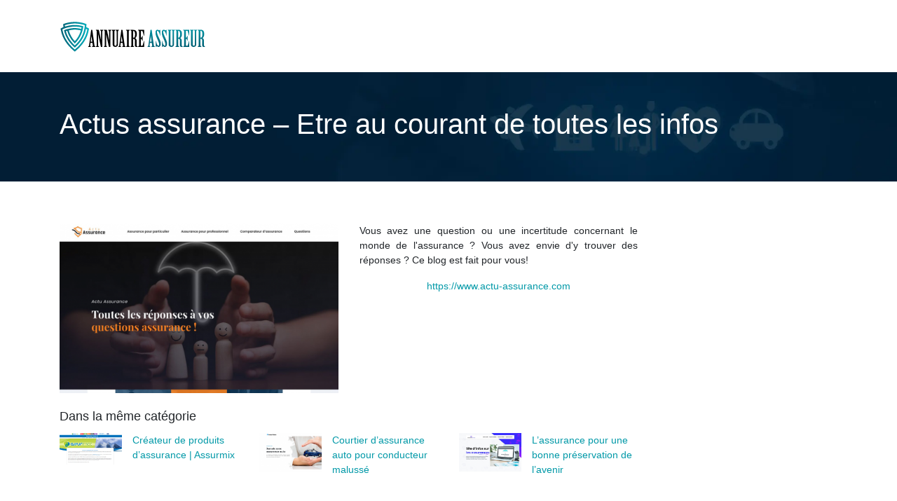

--- FILE ---
content_type: image/svg+xml
request_url: https://www.annuaire-assureur.com/wp-content/uploads/2021/11/annuaire-assureur.svg
body_size: 7966
content:
<?xml version="1.0" encoding="utf-8"?>
<!-- Generator: Adobe Illustrator 16.0.0, SVG Export Plug-In . SVG Version: 6.00 Build 0)  -->
<!DOCTYPE svg PUBLIC "-//W3C//DTD SVG 1.1//EN" "http://www.w3.org/Graphics/SVG/1.1/DTD/svg11.dtd">
<svg version="1.1" id="Calque_1" xmlns="http://www.w3.org/2000/svg" xmlns:xlink="http://www.w3.org/1999/xlink" x="0px" y="0px"
	 width="210.5px" height="46.833px" viewBox="0 0 210.5 46.833" enable-background="new 0 0 210.5 46.833" xml:space="preserve">
<linearGradient id="SVGID_1_" gradientUnits="userSpaceOnUse" x1="1.4517" y1="24.3052" x2="42.2412" y2="24.3052">
	<stop  offset="0" style="stop-color:#006074"/>
	<stop  offset="0.7427" style="stop-color:#029DAC"/>
	<stop  offset="1" style="stop-color:#03B3C0"/>
</linearGradient>
<path fill="url(#SVGID_1_)" d="M32.297,8.884l0.005,0.002V8.884c0.024,0.006,0.046,0.011,0.071,0.019V8.9l0.117,0.03L32.49,8.931
	l0.035,0.007v0l0.016,0.004c0.012,0,0.024,0.004,0.039,0.008c0,0,0.001,0.001,0.002,0.001l0,0l0,0l0.007,0.001l0,0l0.002,0.001l0,0
	h0.001l0,0h0.002l0.006,0.001h0.001l0.054,0.015L32.765,9V8.999l0.109,0.03V9.03l0.07,0.017l0.005,0.001l0.043,0.011v0.001
	l0.245,0.064l0.745,0.193c-0.067,0.517-0.134,1.031-0.204,1.546c0,0.093-0.055,0.395-0.069,0.489l-0.003,0.004
	c-0.014,0.089-0.027,0.178-0.042,0.266l-0.001,0.008l-0.001,0.005v0.004l-0.001,0.008l-0.002,0.008v0.008l-0.002,0.007v0.003
	c-0.013,0.077-0.024,0.154-0.037,0.23v0.01c-0.011,0.068-0.022,0.145-0.038,0.212v0.009l-0.021,0.119l-0.004,0.003l-0.01,0.062
	l-0.001,0.011h0.001l-0.008,0.057l-0.005,0.01l-0.005,0.024l-0.02,0.105l-0.001,0.004v0.021h-0.002
	c-0.022,0.126-0.044,0.271-0.075,0.394h0.001l-0.014,0.066l-0.002,0.003L33.4,13.077h0.004l-0.011,0.054l-0.007,0.021
	c-0.032,0.163-0.065,0.327-0.102,0.488c-0.007,0.045-0.016,0.085-0.023,0.123l-0.008,0.023l-0.039,0.177l-0.001,0.006l-0.001,0.005
	v0.002l-0.001,0.003c-0.012,0.056-0.023,0.111-0.036,0.165l0,0l-0.004,0.005l-0.003,0.019v0.009l-0.034,0.148H33.13l-0.013,0.053
	l0.002,0.001l-0.031,0.13l-0.001-0.001l-0.004,0.018l-0.001,0.002v0.003L33.041,14.7v0.001l-0.028,0.116l-0.249,1.008l-0.016-0.003
	c-0.276,0.99-0.59,1.97-0.942,2.931c-0.488,1.336-1.046,2.636-1.674,3.898c-0.943,1.901-2.045,3.728-3.295,5.465
	c-1.247,1.732-2.636,3.366-4.156,4.89l-0.811,0.811l-0.808-0.811c-1.52-1.521-2.906-3.154-4.151-4.885
	c-1.248-1.737-2.349-3.563-3.291-5.462c-0.624-1.262-1.183-2.562-1.671-3.896c-0.35-0.96-0.664-1.939-0.94-2.935l-0.007,0.001
	l-0.017,0.005l-0.011,0.002l-0.012,0.005l-0.016,0.003l-0.01,0.003l-0.018,0.003l-0.005,0.001l-0.023,0.006h-0.001l-0.024,0.008
	H10.86l-0.021,0.006l-0.005,0.002l-0.019,0.005l-0.009,0.003l-0.014,0.003l-0.015,0.004l-0.011,0.002L10.749,15.9l-0.007,0.002
	l-0.021,0.005l-0.002,0.001l-0.025,0.007h-0.001l-0.021,0.006l-0.005,0.001l-0.019,0.005l-0.008,0.001l-0.016,0.006l-0.013,0.003
	l-0.011,0.003l-0.016,0.004l-0.007,0.002l-0.02,0.005l-0.004,0.002l-0.022,0.006l0,0l-0.025,0.007h-0.004l-0.018,0.007l-0.007,0.001
	l-0.016,0.006l-0.012,0.002l-0.012,0.004l-0.015,0.004l-0.008,0.001L10.395,16l-0.005,0.001l-0.022,0.007h-0.001l-0.024,0.006
	l-0.001,0.001l-0.022,0.005l-0.005,0.001l-0.018,0.006l-0.008,0.003l-0.014,0.003l-0.015,0.003l-0.009,0.004l-0.017,0.004
	l-0.006,0.002l-0.02,0.006h-0.002l-0.023,0.007h-0.001l-0.021,0.007l-0.004,0l-0.02,0.006l-0.007,0.003l-0.014,0.004l-0.011,0.003
	l-0.011,0.004l-0.015,0.003l-0.007,0.003l-0.018,0.005l-0.003,0.001l-0.022,0.007l0,0l-0.023,0.007H10l-0.019,0.005l-0.008,0.002
	L9.96,16.13l-0.013,0.002l-0.011,0.004l-0.013,0.003l-0.008,0.003l-0.017,0.004L9.893,16.15l-0.021,0.005H9.871L9.85,16.162
	l-0.003,0l-0.019,0.006L9.823,16.17l-0.016,0.005l-0.009,0.003l-0.013,0.004l-0.012,0.003l-0.01,0.003l-0.015,0.003l-0.006,0.004
	l-0.019,0.006H9.721L9.7,16.209H9.698l-0.02,0.007l-0.004,0.002l-0.018,0.005L9.65,16.226l-0.015,0.004l-0.011,0.003l-0.011,0.004
	L9.6,16.24l-0.007,0.002l-0.016,0.007L9.573,16.25l-0.022,0.005c-0.17,0.056-0.34,0.112-0.51,0.168
	c0.506,1.884,1.15,3.69,1.917,5.424c0.899,2.037,1.958,3.949,3.143,5.749l0.047,0.072l0.008,0.011l0.038,0.06l0.048,0.069
	l0.002,0.001l0.025,0.039l0.021,0.032l0.034,0.052l0.013,0.019l0.044,0.065l0.003,0.006l0.048,0.071l0.004,0.007l0.044,0.063
	c0.899,1.317,1.878,2.59,2.924,3.82c1.188,1.397,2.457,2.729,3.785,3.996l-0.001,0.001l0.003,0.003l0.676,0.612
	c1.334-1.23,2.613-2.517,3.818-3.867c1.269-1.423,2.455-2.916,3.534-4.481l0.022-0.029l0.057-0.085l0.026-0.039l0.029-0.044
	l0.023-0.033l0.034-0.05l0.018-0.027l0.038-0.055l0.012-0.021l0.045-0.064l0.009-0.013l0.047-0.071l0.005-0.007l0.051-0.077
	l0.015-0.023l0.016-0.023l0.009-0.014l0.007-0.01l0.016-0.023l0,0l0.031-0.047l0.016-0.023l0.01-0.016l0.005-0.008l0.016-0.025
	c0.276-0.421,0.546-0.849,0.807-1.282v-0.002c0.313-0.521,0.607-1.033,0.881-1.541h0l0.069-0.127l0.002-0.005l0.002-0.001
	l0.002-0.008c0.05-0.096,0.115-0.219,0.19-0.369c0.09-0.174,0.179-0.346,0.262-0.515c0.345-0.698,0.671-1.405,0.979-2.122
	c0.291-0.689,0.561-1.363,0.803-2.026l0.003-0.008l0.047-0.132l0.004-0.008l0.002-0.005l0.104-0.299
	c0.046-0.132-0.031,0.088,0.104-0.308h0.003l0.041-0.121c0.004-0.006,0.007-0.015,0.009-0.024h0.001v-0.002l0.017-0.05v-0.002
	l0.001-0.001l0.012-0.039h0.001l0.041-0.122h-0.004l0.041-0.125h0.002l0.039-0.122h0.001l0.077-0.243l-0.001,0l0.041-0.127v0
	l0.039-0.122h0.001l0.036-0.115l0.003-0.018h0.003l0.066-0.224l0,0l0.072-0.24l0,0c0.026-0.089,0.051-0.177,0.078-0.266
	l-0.004-0.001l0.036-0.126h0.001l0.033-0.123h0.003l0.062-0.225h-0.001l0.004-0.013l0.035-0.126v-0.006l0.033-0.129h0.001
	l0.035-0.125l0,0l0.057-0.22h-0.002l0.04-0.157l0,0l0.017-0.066l0,0l0.018-0.068c0.03-0.121,0.059-0.243,0.089-0.364l-0.003-0.002
	c0.042-0.18,0.086-0.36,0.128-0.542l0.003-0.012l0.044-0.202l-0.001-0.001c0.02-0.092,0.041-0.187,0.062-0.278l0,0l0.021-0.105
	l0.001-0.004l0.002-0.007l0.002-0.008l0.001-0.01c0.032-0.16,0.063-0.322,0.094-0.481h0.002l0.045-0.228l0.001-0.012l0.003-0.011
	V13.04l0.002-0.005c0.029-0.157,0.058-0.313,0.084-0.468l0,0c0.014-0.094,0.034-0.19,0.049-0.284l0.001-0.002l0.011-0.064
	l0.042-0.254c0.018-0.109,0.035-0.217,0.051-0.327l0,0l0.054-0.363c0.063-0.432,0.118-0.862,0.165-1.291
	c0.047-0.407,0.089-0.84,0.125-1.298l0.064-0.806l-0.772-0.259c-0.854-0.286-1.784-0.548-2.766-0.786
	c-0.987-0.238-2.039-0.451-3.126-0.634c-1.069-0.18-2.16-0.326-3.239-0.434c-1.073-0.108-2.14-0.18-3.175-0.212
	c-0.24-0.006-0.468-0.011-0.689-0.015c-0.235-0.003-0.473-0.003-0.711-0.003c-0.241,0.001-0.484,0.004-0.729,0.01
	c-0.213,0.004-0.44,0.011-0.676,0.02c-1.01,0.04-2.051,0.117-3.099,0.229c-1.049,0.112-2.104,0.259-3.137,0.436
	C13,6.412,11.982,6.621,11.035,6.851c-0.948,0.232-1.851,0.49-2.681,0.767L7.583,7.877l0.063,0.806
	c0.032,0.415,0.07,0.807,0.11,1.179c0.432-0.136,0.873-0.265,1.324-0.39L9.086,9.47l0.02-0.005l0.025-0.007l0.009-0.002l0.017-0.004
	l0.104-0.029l0.025-0.007L9.3,9.411l0.012-0.004L9.338,9.4l0.016-0.005l0.009-0.002l0.025-0.005l0.019-0.005l0.007-0.003
	l0.025-0.007l0.021-0.005l0.004-0.001l0.026-0.006l0.023-0.007h0.002l0.027-0.008L9.57,9.338l0.038-0.01l0.018-0.005l0.019-0.005
	l0.037-0.009h0.001L9.72,9.298l0.018-0.003l0.021-0.006c0.742-0.196,1.501-0.378,2.246-0.541c0.8-0.177,1.613-0.338,2.401-0.47
	c0.137-0.025,0.396-0.066,0.769-0.125c0.325-0.051,0.584-0.089,0.771-0.115V8.037l0.554-0.078l0.317-0.042l0.058-0.007h0.004
	l0.173-0.023l0.114-0.013l0.054-0.006l0.062-0.009L17.3,7.854l0.083-0.009l0.011-0.002l0.073-0.008l0.041-0.005l0.043-0.004
	l0.071-0.009l0.011-0.001l0.084-0.009l0.02-0.002L17.801,7.8l0.052-0.005l0.031-0.005l0.082-0.007h0.002l0.083-0.009l0.032-0.002
	l0.052-0.007l0.065-0.006l0.019-0.001c2.069-0.195,4.187-0.211,6.296-0.074c2.602,0.171,5.207,0.58,7.705,1.182l0.053,0.013
	l0.019,0.004L32.297,8.884L32.297,8.884z M16.148,10.315c-0.804,0.122-1.638,0.266-2.482,0.431
	c-1.013,0.197-2.023,0.419-2.994,0.667l-0.035,0.008l-0.006,0.001l-0.028,0.007l-0.026,0.007l-0.01,0.002l-0.034,0.009l-0.008,0.003
	l-0.027,0.006l-0.027,0.007l-0.009,0.002l-0.035,0.008l-0.01,0.003l-0.024,0.006l-0.03,0.008l-0.007,0.001l-0.033,0.008
	l-0.014,0.003l-0.022,0.007l-0.031,0.007l-0.004,0.001l-0.034,0.008l-0.015,0.005l-0.019,0.005l-0.034,0.009l-0.026,0.007
	l-0.024,0.006H10.1l-0.024,0.007l-0.025,0.007h-0.002l-0.024,0.007L10,11.588H9.998l-0.021,0.006L9.95,11.601l-0.003,0.002
	l-0.021,0.005l-0.026,0.006l-0.004,0.001l-0.022,0.006L9.85,11.628l-0.005,0.001l-0.069,0.021L9.75,11.655l-0.007,0.003
	l-0.018,0.004l-0.024,0.007l-0.008,0.002l-0.016,0.005c-0.923,0.256-1.806,0.535-2.62,0.831c-0.876,0.32-1.676,0.661-2.358,1.02
	l-0.682,0.359l0.146,0.754c0.554,2.871,1.388,5.579,2.453,8.132c1.071,2.563,2.37,4.962,3.853,7.212
	c1.478,2.242,3.138,4.339,4.937,6.304c1.793,1.96,3.739,3.798,5.79,5.528l-0.002,0.001l0.664,0.559l0.664-0.559l-0.002-0.001
	c2.042-1.723,3.994-3.555,5.805-5.514c1.807-1.956,3.473-4.038,4.95-6.264c1.489-2.245,2.79-4.641,3.854-7.204
	c1.064-2.564,1.888-5.293,2.427-8.204l0.138-0.75l-0.673-0.354c-0.33-0.173-0.703-0.348-1.116-0.526l-0.04-0.018
	c-0.041,0.227-0.083,0.45-0.125,0.674v0.004l-0.003,0.009l-0.001,0.012l-0.003,0.011l-0.002,0.024
	c-0.062,0.317-0.13,0.638-0.2,0.956l-0.001,0.002c-0.029,0.134-0.059,0.268-0.09,0.401l-0.003,0.014l-0.002,0.009v0.003
	c-0.027,0.124-0.055,0.249-0.085,0.373h-0.002c-0.03,0.123-0.059,0.244-0.089,0.364c-0.025,0.109-0.053,0.218-0.081,0.326H37.17
	l-0.062,0.24v0.001l-0.035,0.129v0.004l-0.034,0.128l-0.001-0.002l-0.026,0.105l0,0l-0.004,0.01
	c-0.026,0.094-0.052,0.187-0.079,0.28v0.003l-0.036,0.128v0.003l-0.036,0.127l-0.007,0.018c-0.026,0.088-0.051,0.177-0.077,0.264
	v0.003l-0.072,0.239l-0.002,0.005l-0.076,0.248v0.006l-0.005,0.014l0,0l-0.035,0.116v0.004l-0.041,0.127v0.004l-0.039,0.125
	L36.498,18.5l-0.081,0.252v0.004l-0.042,0.126v0.004l-0.04,0.125H36.33l-0.041,0.126v0.005l-0.045,0.128l0.001,0.001l-0.043,0.125
	v0.004c-0.064,0.187,0.007-0.023-0.114,0.317l-0.11,0.311l0,0c-0.563,1.608-1.224,3.145-1.967,4.62
	c-0.174,0.345-0.352,0.686-0.537,1.024l0,0c-0.308,0.57-0.618,1.116-0.933,1.64l-0.001,0c-0.269,0.445-0.544,0.885-0.828,1.319
	l-0.004,0.006l-0.011,0.016l-0.016,0.024l-0.015,0.023v0.001l-0.016,0.024l-0.016,0.023l-0.01,0.015l-0.005,0.01l-0.016,0.022
	l-0.016,0.025l-0.003,0.007l-0.011,0.018l-0.016,0.023l-0.016,0.024l-0.053,0.081l-0.005,0.009l-0.048,0.072l-0.011,0.016
	l-0.043,0.064l-0.016,0.024l-0.039,0.056l-0.022,0.032l-0.032,0.048l-0.027,0.039l-0.027,0.041
	c-1.172,1.717-2.454,3.336-3.822,4.872c-1.498,1.679-3.101,3.26-4.778,4.753l-0.522,0.465l-0.225,0.202l-0.002-0.001l-0.009,0.009
	l-0.763-0.679c-0.491-0.44-0.977-0.888-1.455-1.343l-0.025-0.021c-1.389-1.325-2.714-2.715-3.955-4.175
	c-1.031-1.212-2.011-2.483-2.929-3.815l-0.027-0.041l-0.034-0.047l-0.019-0.027l-0.041-0.061l-0.011-0.015l-0.05-0.072l0-0.001
	l-0.05-0.076l-0.009-0.012l-0.042-0.064l-0.016-0.024l-0.034-0.051l-0.025-0.038l-0.025-0.038l-0.034-0.05l-0.016-0.025
	l-0.042-0.064l-0.009-0.012l-0.05-0.077c-1.268-1.924-2.39-3.949-3.332-6.08c-0.941-2.133-1.716-4.396-2.291-6.799l-0.23-0.967
	l0.924-0.361c0.47-0.183,1.007-0.37,1.597-0.56c0.606-0.193,1.215-0.369,1.815-0.53l0.052-0.013l0.053-0.014l0.33-0.087l0.251-0.063
	c0.15-0.038,0.301-0.074,0.453-0.112l0.842-0.207l0.003,0.011c0.476-0.106,0.953-0.205,1.427-0.298
	c1.164-0.227,2.354-0.418,3.507-0.565c1.421-0.184,2.751-0.278,4.084-0.285c1.35-0.007,2.679,0.075,4.086,0.243
	c1.007,0.121,2.106,0.289,3.246,0.496c0.695,0.127,1.385,0.265,2.059,0.413c0.027-0.125,0.052-0.251,0.079-0.375v-0.004h-0.003
	l0.011-0.053l0.003-0.002l0.013-0.066h-0.002c0.029-0.15,0.061-0.301,0.09-0.453v-0.018l0.002,0.001l0.02-0.107h-0.002l0.016-0.085
	h0l0.01-0.049h-0.005l0.021-0.12l0.002,0.001l0.036-0.211h0.001c0.02-0.116,0.038-0.234,0.057-0.35l0.001-0.006l0.001-0.005v-0.003
	l0.022-0.134c-0.615-0.136-1.237-0.262-1.864-0.379c-0.718-0.136-1.456-0.259-2.198-0.368v-0.002
	c-1.675-0.229-3.355-0.37-5.027-0.399c-0.604-0.012-1.207-0.006-1.808,0.012l-0.068,0.003h-0.011l-0.08,0.003h-0.021l-0.057,0.002
	l-0.052,0.002c-0.769,0.031-1.531,0.086-2.283,0.167l-0.018,0.002l-0.078,0.007l-0.012,0.001l-0.065,0.008l-0.043,0.004
	l-0.036,0.004l-0.07,0.008l-0.008,0.001l-0.078,0.01l-0.02,0.002l-0.06,0.007l-0.048,0.005l-0.029,0.004l-0.078,0.01l-0.525,0.072
	l-0.537,0.078h-0.009L16.148,10.315L16.148,10.315z M30.525,15.289c-0.642-0.142-1.282-0.271-1.914-0.387
	c-1.025-0.185-2.079-0.345-3.112-0.468c-1.35-0.162-2.59-0.24-3.81-0.234c-1.235,0.006-2.474,0.095-3.806,0.265
	c-1.038,0.134-2.175,0.32-3.355,0.549c-0.436,0.085-0.872,0.176-1.301,0.27c0.254,0.912,0.543,1.813,0.869,2.702
	c0.456,1.248,0.981,2.471,1.572,3.664c0.891,1.795,1.927,3.514,3.095,5.14c0.945,1.315,1.982,2.576,3.107,3.771
	c1.127-1.198,2.168-2.459,3.116-3.777c1.17-1.626,2.207-3.346,3.099-5.142c0.593-1.194,1.12-2.416,1.576-3.664
	C29.982,17.094,30.271,16.199,30.525,15.289L30.525,15.289z M38.208,10.654c0.211,0.083,0.41,0.165,0.596,0.245
	c0.439,0.189,0.868,0.392,1.277,0.607l2.16,1.138l-0.445,2.399c-0.57,3.085-1.441,5.968-2.562,8.667
	c-1.121,2.701-2.49,5.225-4.059,7.59c-1.55,2.333-3.291,4.511-5.174,6.549c-1.878,2.034-3.899,3.93-6.01,5.711h-0.005l-2.131,1.797
	l-2.133-1.797h-0.005c-2.098-1.77-4.112-3.675-5.996-5.733c-1.879-2.053-3.615-4.245-5.161-6.589
	c-1.568-2.381-2.937-4.908-4.056-7.589c-1.124-2.692-2.002-5.548-2.586-8.581l-0.467-2.415l2.183-1.148
	c0.575-0.302,1.218-0.593,1.911-0.868c-0.016-0.143-0.034-0.287-0.05-0.431c-0.052-0.472-0.094-0.919-0.13-1.346l-0.205-2.58
	l2.467-0.825c0.89-0.299,1.856-0.574,2.871-0.821c1.039-0.254,2.104-0.476,3.172-0.658c1.059-0.181,2.162-0.335,3.281-0.454
	c1.077-0.115,2.168-0.195,3.251-0.238h0.004c0.211-0.009,0.449-0.016,0.716-0.021c0.237-0.005,0.491-0.009,0.764-0.009
	c0.254-0.001,0.504,0,0.747,0.003c0.259,0.002,0.501,0.008,0.724,0.014c1.104,0.034,2.224,0.109,3.336,0.222
	c1.155,0.115,2.296,0.269,3.391,0.452c1.115,0.187,2.22,0.412,3.288,0.669c1.046,0.252,2.042,0.534,2.954,0.841l2.468,0.825
	l-0.207,2.58c-0.034,0.436-0.078,0.892-0.132,1.371C38.242,10.373,38.226,10.514,38.208,10.654L38.208,10.654z"/>
<g>
	<linearGradient id="SVGID_2_" gradientUnits="userSpaceOnUse" x1="131.3105" y1="38.5737" x2="131.3105" y2="-1.4263">
		<stop  offset="0" style="stop-color:#006074"/>
		<stop  offset="0.7427" style="stop-color:#029DAC"/>
		<stop  offset="1" style="stop-color:#03B3C0"/>
	</linearGradient>
	<path fill="url(#SVGID_2_)" d="M132.303,33.278c-0.033-0.163-0.13-0.293-0.293-0.293h-2.408c-0.099,0-0.163,0.098-0.195,0.228
		l-0.488,3.581c-0.033,0.228,0.031,0.423,0.162,0.586l0.716,0.749c0.131,0.163,0.326,0.293,0.326,0.391s-0.065,0.195-0.229,0.195
		h-3.742c-0.131,0-0.195-0.098-0.195-0.195s0.13-0.228,0.227-0.326l0.912-0.911c0.195-0.196,0.228-0.521,0.261-0.814l2.962-21.873
		c0.032-0.163,0.098-0.293,0.26-0.293h1.204c0.163,0,0.261,0.163,0.293,0.358l3.093,21.84c0.032,0.326,0.13,0.684,0.358,0.879
		l0.943,0.847c0.098,0.098,0.195,0.195,0.195,0.292s-0.065,0.195-0.229,0.195h-4.687c-0.163,0-0.228-0.098-0.228-0.195
		s0.13-0.195,0.228-0.292l0.879-0.879c0.13-0.131,0.195-0.358,0.162-0.651L132.303,33.278z M131.847,31.26
		c0.098,0,0.163-0.098,0.13-0.228l-1.14-7.975h-0.064l-1.074,8.007c-0.032,0.13,0.033,0.195,0.098,0.195H131.847z"/>
	<linearGradient id="SVGID_3_" gradientUnits="userSpaceOnUse" x1="141.2539" y1="38.5737" x2="141.2539" y2="-1.4263">
		<stop  offset="0" style="stop-color:#006074"/>
		<stop  offset="0.7427" style="stop-color:#029DAC"/>
		<stop  offset="1" style="stop-color:#03B3C0"/>
	</linearGradient>
	<path fill="url(#SVGID_3_)" d="M144.476,22.732c0,0.098-0.064,0.163-0.195,0.163c-0.098,0-0.163-0.098-0.194-0.228
		c-0.521-2.637-2.083-6.737-3.581-6.737c-0.813,0-0.879,0.684-0.879,1.529c0,1.595,0.424,3.19,2.832,8.3
		c2.278,4.817,2.538,5.891,2.538,8.463c0,3.45-1.789,4.492-2.993,4.492c-0.879,0-1.433-0.358-1.823-0.619
		c-0.358-0.228-0.554-0.325-0.651-0.325c-0.13,0-0.391,0.228-1.041,0.716c-0.13,0.097-0.261,0.228-0.391,0.228
		s-0.163-0.065-0.163-0.163v-8.203c0-0.098,0.033-0.228,0.163-0.228c0.098,0,0.162,0.13,0.195,0.228
		c0.586,2.604,1.595,6.738,3.516,6.738c0.617,0,0.943-0.683,0.943-1.693c0-2.181-0.977-4.556-2.831-8.462
		c-1.758-3.71-2.409-6.184-2.409-8.561c0-3.092,1.335-4.068,2.994-4.068c0.619,0,1.335,0.358,1.823,0.749
		c0.163,0.097,0.358,0.195,0.488,0.195s0.455-0.228,0.749-0.521c0.292-0.26,0.487-0.423,0.684-0.423
		c0.162,0,0.227,0.163,0.227,0.358V22.732z"/>
	<linearGradient id="SVGID_4_" gradientUnits="userSpaceOnUse" x1="150.3027" y1="38.5737" x2="150.3027" y2="-1.4263">
		<stop  offset="0" style="stop-color:#006074"/>
		<stop  offset="0.7427" style="stop-color:#029DAC"/>
		<stop  offset="1" style="stop-color:#03B3C0"/>
	</linearGradient>
	<path fill="url(#SVGID_4_)" d="M153.525,22.732c0,0.098-0.064,0.163-0.194,0.163c-0.099,0-0.164-0.098-0.195-0.228
		c-0.521-2.637-2.083-6.737-3.581-6.737c-0.813,0-0.879,0.684-0.879,1.529c0,1.595,0.424,3.19,2.832,8.3
		c2.278,4.817,2.538,5.891,2.538,8.463c0,3.45-1.789,4.492-2.993,4.492c-0.879,0-1.433-0.358-1.823-0.619
		c-0.358-0.228-0.554-0.325-0.651-0.325c-0.13,0-0.391,0.228-1.041,0.716c-0.13,0.097-0.261,0.228-0.391,0.228
		s-0.163-0.065-0.163-0.163v-8.203c0-0.098,0.033-0.228,0.163-0.228c0.098,0,0.162,0.13,0.195,0.228
		c0.586,2.604,1.595,6.738,3.516,6.738c0.617,0,0.943-0.683,0.943-1.693c0-2.181-0.977-4.556-2.831-8.462
		c-1.758-3.71-2.41-6.184-2.41-8.561c0-3.092,1.336-4.068,2.995-4.068c0.619,0,1.335,0.358,1.823,0.749
		c0.162,0.097,0.358,0.195,0.488,0.195s0.455-0.228,0.749-0.521c0.292-0.26,0.487-0.423,0.683-0.423
		c0.163,0,0.228,0.163,0.228,0.358V22.732z"/>
	<linearGradient id="SVGID_5_" gradientUnits="userSpaceOnUse" x1="160.2305" y1="38.5737" x2="160.2305" y2="-1.4263">
		<stop  offset="0" style="stop-color:#006074"/>
		<stop  offset="0.7427" style="stop-color:#029DAC"/>
		<stop  offset="1" style="stop-color:#03B3C0"/>
	</linearGradient>
	<path fill="url(#SVGID_5_)" d="M156.391,16.645c0-0.39-0.066-0.715-0.261-0.911l-1.01-0.944c-0.097-0.098-0.162-0.196-0.162-0.293
		s0.065-0.195,0.195-0.195h4.979c0.131,0,0.195,0.098,0.195,0.195s-0.064,0.195-0.162,0.293l-1.009,0.944
		c-0.163,0.195-0.261,0.521-0.261,0.911v17.707c0,1.433,0.13,2.734,1.66,2.734c1.204,0,1.529-1.302,1.529-2.734V16.645
		c0-0.39-0.064-0.715-0.26-0.911l-1.01-0.944c-0.098-0.098-0.163-0.196-0.163-0.293s0.065-0.195,0.195-0.195h4.46
		c0.13,0,0.195,0.098,0.195,0.195s-0.065,0.195-0.163,0.293l-1.009,0.944c-0.163,0.195-0.26,0.521-0.26,0.911v18.553
		c0,2.018-1.563,3.515-3.775,3.515c-2.572,0-3.906-1.498-3.906-3.515V16.645z"/>
	<linearGradient id="SVGID_6_" gradientUnits="userSpaceOnUse" x1="171.3633" y1="38.5737" x2="171.3633" y2="-1.4263">
		<stop  offset="0" style="stop-color:#006074"/>
		<stop  offset="0.7427" style="stop-color:#029DAC"/>
		<stop  offset="1" style="stop-color:#03B3C0"/>
	</linearGradient>
	<path fill="url(#SVGID_6_)" d="M170.028,36.37c0,0.391,0.064,0.683,0.293,0.912l0.976,0.944c0.066,0.098,0.229,0.195,0.229,0.292
		s-0.065,0.195-0.195,0.195h-5.109c-0.131,0-0.195-0.098-0.195-0.195s0.162-0.195,0.227-0.292l0.978-0.944
		c0.227-0.229,0.292-0.521,0.292-0.912V16.645c0-0.39-0.065-0.683-0.292-0.911l-0.978-0.944c-0.064-0.098-0.227-0.196-0.227-0.293
		s0.064-0.195,0.195-0.195h4.067c3.386,0,5.144,1.791,5.144,6.021c0,3.613-1.27,5.078-2.409,5.794
		c1.106,0.585,2.083,1.855,2.083,3.645v6.803c0,0.228,0.131,0.423,0.294,0.585l1.041,1.106c0.13,0.131,0.26,0.261,0.26,0.358
		s-0.162,0.098-0.325,0.098h-1.692c-1.496,0-2.083-0.977-2.083-2.083v-6.998c0-1.432-0.879-2.506-2.019-2.506h-0.553V36.37z
		 M170.028,25.499h0.488c1.595,0,2.246-1.269,2.246-5.175c0-3.32-0.651-4.394-2.246-4.394h-0.488V25.499z"/>
	<linearGradient id="SVGID_7_" gradientUnits="userSpaceOnUse" x1="181.5352" y1="38.5737" x2="181.5352" y2="-1.4263">
		<stop  offset="0" style="stop-color:#006074"/>
		<stop  offset="0.7427" style="stop-color:#029DAC"/>
		<stop  offset="1" style="stop-color:#03B3C0"/>
	</linearGradient>
	<path fill="url(#SVGID_7_)" d="M181.096,25.466h0.717c0.162,0,0.292-0.065,0.356-0.228l1.14-2.279
		c0.066-0.13,0.098-0.195,0.196-0.195c0.097,0,0.13,0.065,0.13,0.195v6.901c0,0.098-0.033,0.163-0.13,0.163
		c-0.13,0-0.163-0.098-0.229-0.228l-1.107-2.376c-0.064-0.163-0.194-0.228-0.356-0.228h-0.717v9.895h1.855
		c0.424,0,0.749-0.195,0.879-0.586l1.758-6.25c0.032-0.13,0.13-0.195,0.228-0.195s0.163,0.098,0.163,0.195v8.17
		c0,0.163-0.099,0.293-0.261,0.293h-8.43c-0.131,0-0.195-0.098-0.195-0.195s0.162-0.163,0.227-0.292l0.978-0.944
		c0.228-0.229,0.292-0.521,0.292-0.912V16.645c0-0.39-0.064-0.683-0.292-0.911l-0.978-0.944c-0.064-0.098-0.227-0.196-0.227-0.293
		s0.064-0.195,0.195-0.195h8.43c0.13,0,0.261,0.13,0.261,0.293V22.7c0,0.13-0.065,0.195-0.163,0.195
		c-0.131,0-0.228-0.098-0.261-0.228l-1.758-6.12c-0.13-0.423-0.422-0.618-0.846-0.618h-1.855V25.466z"/>
	<linearGradient id="SVGID_8_" gradientUnits="userSpaceOnUse" x1="192.1621" y1="38.5737" x2="192.1621" y2="-1.4263">
		<stop  offset="0" style="stop-color:#006074"/>
		<stop  offset="0.7427" style="stop-color:#029DAC"/>
		<stop  offset="1" style="stop-color:#03B3C0"/>
	</linearGradient>
	<path fill="url(#SVGID_8_)" d="M188.322,16.645c0-0.39-0.065-0.715-0.261-0.911l-1.009-0.944c-0.098-0.098-0.163-0.196-0.163-0.293
		s0.065-0.195,0.196-0.195h4.979c0.131,0,0.195,0.098,0.195,0.195s-0.064,0.195-0.163,0.293l-1.009,0.944
		c-0.162,0.195-0.26,0.521-0.26,0.911v17.707c0,1.433,0.13,2.734,1.659,2.734c1.205,0,1.53-1.302,1.53-2.734V16.645
		c0-0.39-0.064-0.715-0.26-0.911l-1.009-0.944c-0.099-0.098-0.164-0.196-0.164-0.293s0.065-0.195,0.195-0.195h4.46
		c0.13,0,0.194,0.098,0.194,0.195s-0.064,0.195-0.163,0.293l-1.009,0.944c-0.162,0.195-0.26,0.521-0.26,0.911v18.553
		c0,2.018-1.563,3.515-3.776,3.515c-2.571,0-3.905-1.498-3.905-3.515V16.645z"/>
	<linearGradient id="SVGID_9_" gradientUnits="userSpaceOnUse" x1="203.2949" y1="38.5737" x2="203.2949" y2="-1.4263">
		<stop  offset="0" style="stop-color:#006074"/>
		<stop  offset="0.7427" style="stop-color:#029DAC"/>
		<stop  offset="1" style="stop-color:#03B3C0"/>
	</linearGradient>
	<path fill="url(#SVGID_9_)" d="M201.961,36.37c0,0.391,0.064,0.683,0.293,0.912l0.976,0.944c0.065,0.098,0.229,0.195,0.229,0.292
		s-0.065,0.195-0.195,0.195h-5.11c-0.131,0-0.195-0.098-0.195-0.195s0.163-0.195,0.228-0.292l0.977-0.944
		c0.229-0.229,0.293-0.521,0.293-0.912V16.645c0-0.39-0.064-0.683-0.293-0.911l-0.977-0.944c-0.064-0.098-0.228-0.196-0.228-0.293
		s0.064-0.195,0.195-0.195h4.068c3.386,0,5.144,1.791,5.144,6.021c0,3.613-1.27,5.078-2.409,5.794
		c1.106,0.585,2.083,1.855,2.083,3.645v6.803c0,0.228,0.131,0.423,0.293,0.585l1.042,1.106c0.13,0.131,0.26,0.261,0.26,0.358
		s-0.163,0.098-0.325,0.098h-1.692c-1.498,0-2.083-0.977-2.083-2.083v-6.998c0-1.432-0.879-2.506-2.018-2.506h-0.554V36.37z
		 M201.961,25.499h0.488c1.595,0,2.245-1.269,2.245-5.175c0-3.32-0.65-4.394-2.245-4.394h-0.488V25.499z"/>
</g>
<g>
	<path d="M47.211,33.324c-0.032-0.161-0.129-0.29-0.29-0.29h-2.388c-0.097,0-0.162,0.097-0.194,0.225l-0.484,3.549
		c-0.032,0.226,0.032,0.42,0.161,0.581l0.71,0.742c0.129,0.162,0.323,0.291,0.323,0.387c0,0.097-0.064,0.194-0.226,0.194h-3.711
		c-0.129,0-0.194-0.097-0.194-0.194c0-0.097,0.129-0.226,0.226-0.323l0.903-0.903c0.194-0.194,0.226-0.517,0.258-0.806l2.937-21.684
		c0.032-0.162,0.097-0.291,0.258-0.291h1.193c0.161,0,0.258,0.161,0.291,0.355l3.066,21.652c0.032,0.323,0.128,0.677,0.354,0.871
		l0.936,0.839c0.097,0.097,0.194,0.193,0.194,0.29c0,0.097-0.064,0.194-0.226,0.194h-4.646c-0.162,0-0.226-0.097-0.226-0.194
		c0-0.097,0.129-0.193,0.226-0.29l0.871-0.872c0.129-0.129,0.194-0.355,0.162-0.645L47.211,33.324z M46.76,31.324
		c0.097,0,0.162-0.097,0.129-0.226l-1.129-7.906h-0.064L44.63,31.13c-0.032,0.129,0.032,0.194,0.097,0.194H46.76z"/>
	<path d="M53.312,16.835c0-0.387-0.097-0.645-0.291-0.903l-0.807-0.936c-0.064-0.097-0.226-0.193-0.226-0.322
		c0-0.064,0.064-0.161,0.194-0.161h3.872c0.226,0,0.323,0.225,0.387,0.548l2.969,13.876h0.064V16.835
		c0-0.387-0.064-0.645-0.291-0.871l-0.904-0.968c-0.064-0.097-0.225-0.193-0.225-0.322c0-0.064,0.064-0.161,0.193-0.161h4.259
		c0.129,0,0.193,0.097,0.193,0.161c0,0.129-0.129,0.226-0.226,0.322l-0.807,0.936c-0.193,0.258-0.291,0.516-0.291,0.903v21.523
		c0,0.226-0.097,0.355-0.323,0.355h-1.355c-0.291,0-0.549-0.323-0.646-0.807L55.28,20.321h-0.064V36.39
		c0,0.387,0.097,0.645,0.322,0.871l0.872,0.968c0.097,0.097,0.226,0.193,0.226,0.323c0,0.064-0.065,0.161-0.194,0.161h-4.259
		c-0.129,0-0.194-0.097-0.194-0.161c0-0.129,0.162-0.226,0.226-0.323l0.807-0.936c0.194-0.258,0.291-0.517,0.291-0.903V16.835z"/>
	<path d="M64.801,16.835c0-0.387-0.097-0.645-0.291-0.903l-0.807-0.936c-0.064-0.097-0.226-0.193-0.226-0.322
		c0-0.064,0.064-0.161,0.194-0.161h3.872c0.226,0,0.323,0.225,0.387,0.548L70.9,28.937h0.064V16.835
		c0-0.387-0.064-0.645-0.291-0.871l-0.903-0.968c-0.064-0.097-0.226-0.193-0.226-0.322c0-0.064,0.064-0.161,0.193-0.161h4.26
		c0.129,0,0.193,0.097,0.193,0.161c0,0.129-0.128,0.226-0.225,0.322l-0.807,0.936c-0.193,0.258-0.291,0.516-0.291,0.903v21.523
		c0,0.226-0.097,0.355-0.323,0.355H71.19c-0.291,0-0.549-0.323-0.645-0.807L66.77,20.321h-0.065V36.39
		c0,0.387,0.098,0.645,0.323,0.871l0.872,0.968c0.097,0.097,0.226,0.193,0.226,0.323c0,0.064-0.065,0.161-0.194,0.161h-4.259
		c-0.129,0-0.194-0.097-0.194-0.161c0-0.129,0.162-0.226,0.226-0.323l0.807-0.936c0.194-0.258,0.291-0.517,0.291-0.903V16.835z"/>
	<path d="M76.128,16.835c0-0.387-0.064-0.71-0.258-0.903l-1-0.936c-0.097-0.097-0.162-0.193-0.162-0.291
		c0-0.096,0.065-0.193,0.194-0.193h4.937c0.129,0,0.194,0.097,0.194,0.193c0,0.098-0.064,0.194-0.162,0.291l-1,0.936
		c-0.161,0.193-0.257,0.516-0.257,0.903v17.554c0,1.42,0.128,2.71,1.645,2.71c1.194,0,1.517-1.29,1.517-2.71V16.835
		c0-0.387-0.064-0.71-0.258-0.903l-1-0.936c-0.097-0.097-0.161-0.193-0.161-0.291c0-0.096,0.064-0.193,0.193-0.193h4.421
		c0.129,0,0.194,0.097,0.194,0.193c0,0.098-0.064,0.194-0.162,0.291l-1,0.936c-0.161,0.193-0.258,0.516-0.258,0.903v18.393
		c0,2-1.549,3.485-3.743,3.485c-2.549,0-3.873-1.484-3.873-3.485V16.835z"/>
	<path d="M90.489,33.324c-0.032-0.161-0.128-0.29-0.29-0.29h-2.388c-0.097,0-0.162,0.097-0.194,0.225l-0.484,3.549
		c-0.032,0.226,0.032,0.42,0.161,0.581l0.71,0.742c0.129,0.162,0.323,0.291,0.323,0.387c0,0.097-0.064,0.194-0.226,0.194h-3.711
		c-0.129,0-0.194-0.097-0.194-0.194c0-0.097,0.129-0.226,0.226-0.323l0.903-0.903c0.194-0.194,0.226-0.517,0.258-0.806l2.937-21.684
		c0.032-0.162,0.097-0.291,0.258-0.291h1.194c0.161,0,0.258,0.161,0.291,0.355l3.065,21.652c0.032,0.323,0.129,0.677,0.355,0.871
		l0.935,0.839c0.097,0.097,0.194,0.193,0.194,0.29c0,0.097-0.064,0.194-0.226,0.194h-4.646c-0.162,0-0.226-0.097-0.226-0.194
		c0-0.097,0.129-0.193,0.226-0.29l0.871-0.872c0.129-0.129,0.194-0.355,0.162-0.645L90.489,33.324z M90.038,31.324
		c0.097,0,0.162-0.097,0.129-0.226l-1.13-7.906h-0.064l-1.065,7.938c-0.032,0.129,0.032,0.194,0.097,0.194H90.038z"/>
	<path d="M96.751,16.835c0-0.387-0.064-0.678-0.29-0.903l-0.968-0.936c-0.064-0.097-0.226-0.193-0.226-0.291
		c0-0.096,0.064-0.193,0.194-0.193h5.066c0.13,0,0.194,0.097,0.194,0.193c0,0.098-0.162,0.194-0.227,0.291l-0.968,0.936
		c-0.226,0.226-0.29,0.516-0.29,0.903V36.39c0,0.387,0.064,0.677,0.29,0.903l0.968,0.936c0.064,0.097,0.227,0.193,0.227,0.29
		c0,0.097-0.064,0.194-0.194,0.194H95.46c-0.129,0-0.194-0.097-0.194-0.194c0-0.097,0.162-0.193,0.226-0.29l0.968-0.936
		c0.226-0.226,0.29-0.517,0.29-0.903V16.835z"/>
	<path d="M105.464,36.39c0,0.387,0.065,0.677,0.291,0.903l0.968,0.936c0.063,0.097,0.227,0.193,0.227,0.29
		c0,0.097-0.065,0.194-0.194,0.194h-5.066c-0.129,0-0.193-0.097-0.193-0.194c0-0.097,0.161-0.193,0.226-0.29l0.969-0.936
		c0.226-0.226,0.29-0.517,0.29-0.903V16.835c0-0.387-0.064-0.678-0.29-0.903l-0.969-0.936c-0.064-0.097-0.226-0.193-0.226-0.291
		c0-0.096,0.064-0.193,0.193-0.193h4.033c3.356,0,5.1,1.774,5.1,5.969c0,3.582-1.259,5.034-2.39,5.744
		c1.099,0.581,2.066,1.839,2.066,3.614v6.745c0,0.225,0.129,0.419,0.29,0.581l1.033,1.097c0.128,0.129,0.257,0.258,0.257,0.355
		c0,0.097-0.16,0.097-0.323,0.097h-1.677c-1.483,0-2.064-0.968-2.064-2.065V29.71c0-1.419-0.872-2.484-2.001-2.484h-0.549V36.39z
		 M105.464,25.613h0.483c1.583,0,2.228-1.259,2.228-5.131c0-3.292-0.645-4.356-2.228-4.356h-0.483V25.613z"/>
	<path d="M116.438,25.581h0.709c0.163,0,0.292-0.064,0.355-0.226l1.13-2.259c0.063-0.129,0.098-0.194,0.192-0.194
		c0.098,0,0.129,0.064,0.129,0.194v6.84c0,0.097-0.031,0.162-0.129,0.162c-0.129,0-0.16-0.097-0.226-0.226l-1.097-2.355
		c-0.063-0.161-0.192-0.226-0.355-0.226h-0.709V37.1h1.84c0.418,0,0.741-0.193,0.87-0.58l1.743-6.196
		c0.031-0.129,0.129-0.194,0.226-0.194c0.098,0,0.161,0.097,0.161,0.194v8.099c0,0.162-0.098,0.291-0.258,0.291h-8.357
		c-0.129,0-0.192-0.097-0.192-0.194c0-0.097,0.16-0.161,0.224-0.29l0.97-0.936c0.226-0.226,0.289-0.517,0.289-0.903V16.835
		c0-0.387-0.063-0.678-0.289-0.903l-0.97-0.936c-0.063-0.097-0.224-0.193-0.224-0.291c0-0.096,0.063-0.193,0.192-0.193h8.357
		c0.129,0,0.258,0.129,0.258,0.291v8.034c0,0.129-0.063,0.193-0.161,0.193c-0.128,0-0.226-0.097-0.257-0.226l-1.743-6.066
		c-0.129-0.419-0.421-0.613-0.839-0.613h-1.84V25.581z"/>
</g>
</svg>
